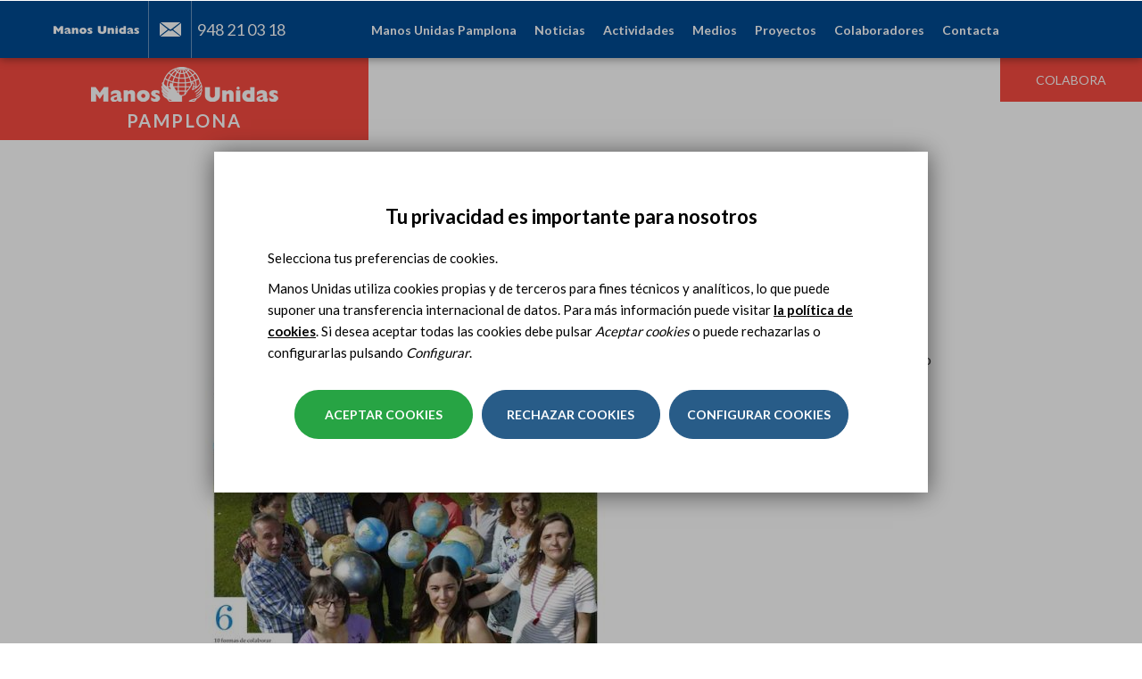

--- FILE ---
content_type: image/svg+xml
request_url: https://www.manosunidas.org/sites/all/themes/manosunidas_bootstrap/images/ico-envelope.svg
body_size: 3432
content:
<?xml version="1.0" encoding="UTF-8"?>
<svg width="24px" height="16px" viewBox="0 0 24 16" version="1.1" xmlns="http://www.w3.org/2000/svg" xmlns:xlink="http://www.w3.org/1999/xlink">
    <!-- Generator: sketchtool 55 (78076) - https://sketchapp.com -->
    <title>EC7E53E1-6CE7-40E0-AC1D-E103C144F059</title>
    <desc>Created with sketchtool.</desc>
    <g id="Page-1" stroke="none" stroke-width="1" fill="none" fill-rule="evenodd">
        <g id="HomeDelegaciones" transform="translate(-194.000000, -16.000000)" fill="#FFFFFF">
            <g id="contact" transform="translate(194.000000, 16.000000)">
                <path d="M23,0.175194113 C22.8674069,0.247827683 22.7224991,0.305416883 22.6042449,0.3951978 C19.4419157,2.79178208 16.2831291,5.19257232 13.1218121,7.59028898 C12.4159983,8.12573913 11.64878,8.14321001 10.9321699,7.60225976 C8.1294953,5.48618018 5.33626758,3.35861511 2.5393286,1.23557953 C2.16499762,0.95135418 1.79404052,0.662761108 1.41211833,0.388241801 C1.29049028,0.300887396 1.13832871,0.252680705 1,0.186356064 C1.04740289,0.124237376 1.09463708,0.0621186881 1.14203997,0 L22.8690938,0 C22.9127854,0.0583980376 22.9563084,0.116796075 23,0.175194113" id="Fill-1"></path>
                <path d="M1,15.7795411 C1.68389081,15.2535945 2.36641419,14.7258546 3.05218523,14.2021904 C5.17496453,12.5814727 7.29876942,10.9622224 9.42274523,9.34297197 C10.0001467,8.90278107 10.0620233,8.89348815 10.6994212,9.2738457 C11.6154349,9.82082365 12.5203382,9.79930321 13.4290019,9.26259638 C14.0057196,8.92185601 14.1436601,8.93310534 14.6814058,9.34346108 C17.3711598,11.396381 20.0609138,13.449464 22.7499841,15.5031991 C22.8386968,15.5708581 22.9556129,15.633626 22.9930465,15.7237836 C23.0205663,15.7894862 22.9615954,15.9494222 22.9004025,15.9737142 C22.7901527,16.0174073 22.6493064,15.9934413 22.5212798,15.9934413 C15.5558835,15.9939304 8.59048721,15.9942565 1.6250909,15.9916479 C1.42664121,15.9914849 1.22802058,15.9575739 1.02939995,15.9393141 C1.01965695,15.8860021 1.00974301,15.8328532 1,15.7795411" id="Fill-3"></path>
                <path d="M0.00544935976,1.45799388 C0.00594899544,1.30521842 0.0767307161,1.15260921 0.114703027,1 C0.262595187,1.05934803 0.434636405,1.08810771 0.554715512,1.18269883 C3.23143037,3.28996938 5.90381505,5.40272588 8.57336846,7.51913968 C8.9855679,7.84596943 8.9800719,8.02384727 8.55688049,8.36264637 C5.88716053,10.5008377 3.21544203,12.6365355 0.539559897,14.7670798 C0.429140412,14.8551875 0.271755175,14.8844459 0.136187361,14.9411341 C0.0908870602,14.7931796 0.00678172157,14.6452251 0.00611554066,14.4969382 C-0.00237826581,12.3100382 0.000453003012,10.122972 0.000453003012,7.93590579 C0.000619548237,5.77660182 -0.00171208491,3.61713161 0.00544935976,1.45799388 Z M23.9994867,8.06259804 C23.9994867,10.1939735 24.0024845,12.3255153 23.9939907,14.4567245 C23.9933245,14.6380934 23.9163806,14.8189636 23.8749109,15 C23.7065336,14.9275189 23.5118423,14.8879536 23.3734432,14.7779021 C20.739697,12.6834321 18.1117799,10.58198 15.4848621,8.47886543 C14.9848933,8.07855717 14.9883908,7.92096073 15.482697,7.53012821 C18.1114468,5.45228231 20.7393639,3.37327273 23.3739428,1.30224271 C23.5121754,1.19352111 23.7070333,1.1561169 23.8754105,1.08546448 C23.9167137,1.25203794 23.9934911,1.41861139 23.9941573,1.58535108 C24.002318,3.74432257 23.9994867,5.90346031 23.9994867,8.06259804 Z" id="Fill-5"></path>
            </g>
        </g>
    </g>
</svg>

--- FILE ---
content_type: image/svg+xml
request_url: https://www.manosunidas.org/sites/all/themes/manosunidas_bootstrap/images/logo-instagram.svg
body_size: 2260
content:
<?xml version="1.0" encoding="UTF-8"?>
<svg width="21px" height="21px" viewBox="0 0 21 21" version="1.1" xmlns="http://www.w3.org/2000/svg" xmlns:xlink="http://www.w3.org/1999/xlink">
    <!-- Generator: sketchtool 55 (78076) - https://sketchapp.com -->
    <title>269E2E00-6A55-44D7-B574-DED5B1D73CC7</title>
    <desc>Created with sketchtool.</desc>
    <g id="Page-1" stroke="none" stroke-width="1" fill="none" fill-rule="evenodd">
        <g id="HomeDelegaciones" transform="translate(-743.000000, -2810.000000)" fill="#FFFFFF" fill-rule="nonzero">
            <g id="Group-7" transform="translate(611.000000, 2796.000000)">
                <path d="M134.695454,14 L150.304762,14 C151.787143,14 153,15.0974896 153,16.6952102 L153,32.3047898 C153,33.9025104 151.787143,35 150.304762,35 L134.695454,35 C133.212641,35 132,33.9025104 132,32.3047898 L132,16.6952102 C132,15.0974896 133.212641,14 134.695454,14 L134.695454,14 Z M147.297739,16.3331896 C146.777666,16.3331896 146.352681,16.758386 146.352681,17.2786693 L146.352681,19.5415678 C146.352681,20.0616356 146.777666,20.4870476 147.297739,20.4870476 L149.671273,20.4870476 C150.191346,20.4870476 150.616763,20.0616356 150.616763,19.5415678 L150.616763,17.2786693 C150.616763,16.758386 150.191346,16.3331896 149.671273,16.3331896 L147.297739,16.3331896 L147.297739,16.3331896 Z M150.626681,22.8808255 L148.778395,22.8808255 C148.953262,23.4517788 149.047919,24.056584 149.047919,24.682304 C149.047919,28.1752965 146.124987,31.0067765 142.520053,31.0067765 C138.915334,31.0067765 135.992833,28.1752965 135.992833,24.682304 C135.992833,24.0561528 136.087274,23.4515632 136.262357,22.8808255 L134.333645,22.8808255 L134.333645,31.751517 C134.333645,32.2105652 134.709253,32.5863853 135.168522,32.5863853 L149.792236,32.5863853 C150.251504,32.5863853 150.627113,32.2107808 150.627113,31.751517 L150.627113,22.8808255 L150.626681,22.8808255 Z M142.519837,20.3678115 C140.19072,20.3678115 138.302329,22.1973202 138.302329,24.454397 C138.302329,26.7114739 140.19072,28.5409826 142.519837,28.5409826 C144.849169,28.5409826 146.737776,26.7114739 146.737776,24.454397 C146.737776,22.1973202 144.849385,20.3678115 142.519837,20.3678115 Z" id="Shape"></path>
            </g>
        </g>
    </g>
</svg>

--- FILE ---
content_type: image/svg+xml
request_url: https://www.manosunidas.org/sites/all/themes/manosunidas_bootstrap/images/logo-facebook.svg
body_size: 1681
content:
<?xml version="1.0" encoding="UTF-8"?>
<svg width="12px" height="21px" viewBox="0 0 12 21" version="1.1" xmlns="http://www.w3.org/2000/svg" xmlns:xlink="http://www.w3.org/1999/xlink">
    <!-- Generator: sketchtool 55 (78076) - https://sketchapp.com -->
    <title>16EC1CE2-FDEB-43BD-90F5-A01D811281EB</title>
    <desc>Created with sketchtool.</desc>
    <g id="Page-1" stroke="none" stroke-width="1" fill="none" fill-rule="evenodd">
        <g id="HomeDelegaciones" transform="translate(-689.000000, -2810.000000)" fill="#FFFFFF">
            <g id="Group-7" transform="translate(611.000000, 2796.000000)">
                <path d="M89.5481152,14.0043694 L86.6698609,14 C83.4362408,14 81.3465335,16.0284947 81.3465335,19.1681283 L81.3465335,21.5509816 L78.4525775,21.5509816 C78.2025053,21.5509816 78,21.7427983 78,21.9794014 L78,25.4318841 C78,25.6684873 78.2027362,25.8600855 78.4525775,25.8600855 L81.3465335,25.8600855 L81.3465335,34.5717986 C81.3465335,34.8084017 81.5490389,35 81.799111,35 L85.5749004,35 C85.8249726,35 86.0274779,34.8081833 86.0274779,34.5717986 L86.0274779,25.8600855 L89.4111874,25.8600855 C89.6612596,25.8600855 89.8637649,25.6684873 89.8637649,25.4318841 L89.8651504,21.9794014 C89.8651504,21.8657969 89.8173527,21.7569988 89.7326098,21.6766019 C89.647867,21.5962049 89.5324136,21.5509816 89.412342,21.5509816 L86.0274779,21.5509816 L86.0274779,19.5310071 C86.0274779,18.5601261 86.2720083,18.0672576 87.6087283,18.0672576 L89.5476534,18.0666022 C89.7974947,18.0666022 90,17.8747854 90,17.6384008 L90,14.4325708 C90,14.1964046 89.7977256,14.0048063 89.5481152,14.0043694 Z" id="Path"></path>
            </g>
        </g>
    </g>
</svg>